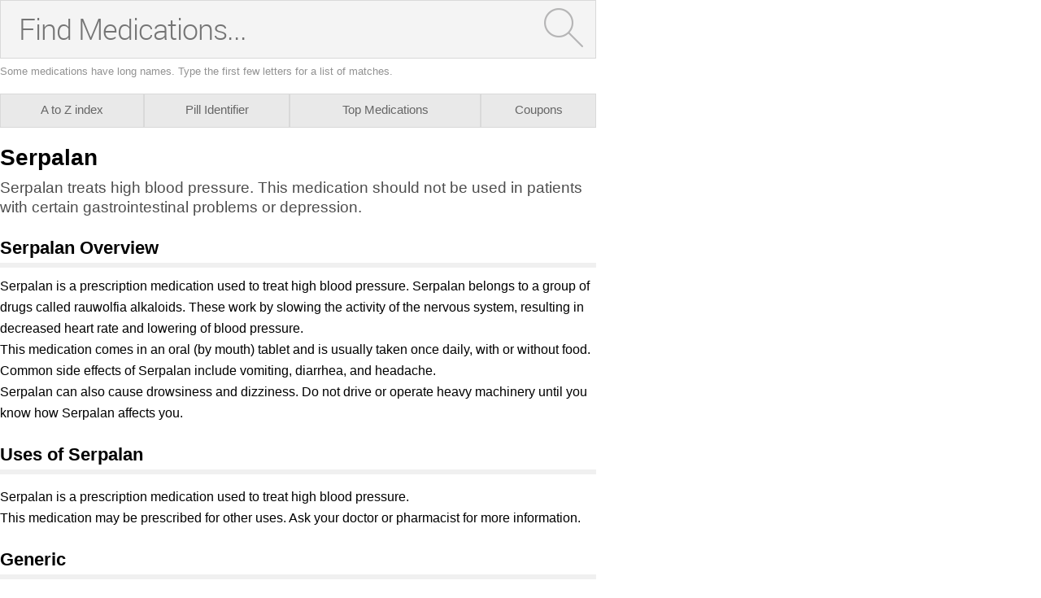

--- FILE ---
content_type: text/html; charset=utf-8
request_url: http://caas.rxwiki.com/serpalan
body_size: 10478
content:
<!DOCTYPE html>
<html  itemscope itemtype="http://schema.org/MedicalWebPage">
<head prefix="og: http://ogp.me/ns# fb: http://ogp.me/ns/fb">
<meta charset="UTF-8">
<meta content="on" http-equiv="x-dns-prefetch-control">
<meta content="text/html; charset=utf-8" http-equiv="Content-Type">
<meta content="noindex,follow" name="robots">
<meta content="en_US" property="og:locale">
<link rel="canonical" href="http://www.rxwiki.com/serpalan">
<meta content="RxWiki, inc." name="dcterms.rightsHolder">
<meta content="RxWiki, inc." itemprop="copyrightHolder">
<meta content="Serpalan" itemprop="headline">
<meta content="728205300596691" property="fb:app_id">
<meta content="rxwiki" property="article:publisher">
<meta content="Serpalan | RxWiki" name="application-name" property="og:title">
<meta content="rxwiki" name="dcterms.publisher" property="og:site_name">
<meta content="rxwiki" itemprop="sourceOrganization">
<meta content="http://www.rxwiki.com/serpalan/" property="og:url">
<meta content="Serpalan - Get up-to-date information on Serpalan side effects, uses, dosage, overdose, pregnancy, alcohol and more. Learn more about Serpalan" property="og:description">
<meta content="http://caas.rxwiki.com/sites/files/styles/teaser/public/default_images/Rx_Encyclopedia_Brand_1_2.png" property="og:image">
<meta content="http://caas.rxwiki.com/sites/files/styles/teaser/public/default_images/Rx_Encyclopedia_Brand_1_2.png" itemprop="thumbnailUrl" >
<meta content="2014-12-04T15:31:27Z" property="og:article:published_time">
<meta content="2015-04-16T15:48:55Z" property="og:article:modified_time">
<meta content="Serpalan | RxWiki" property="twitter:title">
<meta content="Serpalan - Get up-to-date information on Serpalan side effects, uses, dosage, overdose, pregnancy, alcohol and more. Learn more about Serpalan" property="twitter:description">
<meta content="/images/rxwiki-logo.png" property="twitter:image">
<meta content="@RxWiki" property="twitter:site">
<meta content="325093604" property="twitter:site:id">
<meta content="rxwiki" property="twitter:via">
<meta content="http://www.rxwiki.com/serpalan/" property="twitter:url">
<meta content="@RxWiki" property="twitter:creator">
<meta content="325093604" property="twitter:creator:id">
<meta content="summary" property="twitter:card">
<meta content="Serpalan - Get up-to-date information on Serpalan side effects, uses, dosage, overdose, pregnancy, alcohol and more. Learn more about Serpalan" name="description">
<meta content="Serpalan - Get up-to-date information on Serpalan side effects, uses, dosage, overdose, pregnancy, alcohol and more. Learn more about Serpalan" itemprop="description">
<meta content="2014-12-04T15:31:27Z" name="icas.datetime">
<meta content="2014-12-04T15:31:27Z" itemprop="datePublished">
<meta content="2015-04-16T15:48:55Z" name="dcterms.modified">
<meta content="2015-04-16T15:48:55Z" itemprop="dateModified">
<meta content="Thu, 16 Apr 2015 15:48:55 GMT" http-equiv="last-modified">
<meta content="2014-12-04T15:31:27Z" itemprop="dateCreated">
<link id="pin_src" rel="image_src" href="/images/rxwiki-logo.png">
<link rel="shortlink" href="/node/3b504b0c-8eff-4dda-93a1-89f3b633f681" >
<link href="https://plus.google.com/109580084271072649330" rel="publisher" >
<link rel="shortcut icon" href="/" type="image/vnd.microsoft.icon" >
<link rel="shortcut icon" type="image/x-icon" href="/">

<title>Serpalan  - Side Effects, Uses, Dosage, Overdose, Pregnancy, Alcohol | caas.rxwiki.com</title>
<meta id="viewport" name="viewport" content="width=device-width">
<link type="text/css" rel="stylesheet" href="http://caas.rxwiki.com/sites/files/css/css_TPHR-WFBHXMZ9zkUrWotl1sXB4h4w8koGZzSncwwSn0.css" media="all" />
<link type="text/css" rel="stylesheet" href="http://caas.rxwiki.com/sites/files/css/css_KaIUZcE-8OXSsRWlBfYM8LrMuqTb8cEZMDkUJQHxBFc.css" media="all" />
<script src="/sites/all/themes/caas/js/modernizr.min.js"></script>
<script>Modernizr.addTest('friggapp',/friggapp/.test(navigator.userAgent));</script>
<script>!function(){var n=Math.max(document.documentElement.clientWidth,window.innerWidth||0);728>n&&Modernizr.touch&&(window.mobileWeb=!0)}();</script>
<script>var HttpClientA=function(){this.get=function(t,e){anHttpRequest=new XMLHttpRequest,anHttpRequest.onreadystatechange=function(){4==anHttpRequest.readyState&&200==anHttpRequest.status&&e(anHttpRequest.responseText)},anHttpRequest.open("GET",t,!0),anHttpRequest.send(null)}};if(/MSIE (\d+\.\d+);/.test(navigator.userAgent)){var ieversion=new Number(RegExp.$1);7>=ieversion&&(aClient=new HttpClientA,aClient.get("/frag/browser/update",function(t){t=String(t),document.open(),document.write(t),document.close()}))}</script>
<script>function pcmiAutoplayLink(o){var t=Math.floor(1073741824*Math.random()),e=String(o);return window.location.href=e+(e.indexOf("?")>0?"&":"?")+"autoplay="+t,jQuery.cookie("pcmiVideoAutoplay",t,{expires:1,path:"/"}),!1}function getVideoAutoplay(){var o=window.location.href.replace(/^[^?]*(\?|)(.*|)$/,"$2"),t=null;if(o.length>0){var e=o.match(/autoplay=[^&]*/);null!==e&&(o=e[0]),o.length>0&&(o=o.substr(9)),o.length>0&&(t=o)}if(null===t)return!1;var i=jQuery.cookie("pcmiVideoAutoplay");return i==t?(jQuery.cookie("pcmiVideoAutoplay",null,{path:"/"}),!0):!1}</script>
<script type="text/javascript" src="http://caas.rxwiki.com/sites/files/js/js_i4ChgCsz9UZ3tnl1_BsIu3JNg3Td_fDso8iwh_dbadA.js"></script>
<script type="text/javascript" src="http://caas.rxwiki.com/sites/files/js/js_m_7JWyQ-xqEhpa0n3TebgEwmLMm9O1GPi5LHsA2ntoA.js"></script>
<script type="text/javascript" src="http://caas.rxwiki.com/sites/files/js/js_0OO5AfbOnFizsveqYNRabOPrXoDjIogd-9PF9pjx_fI.js"></script>
<script type="text/javascript" src="http://caas.rxwiki.com/sites/files/js/js__G9NCHx_M10FIjcJs_aG5Tvqu8pr1jBRNw-QrRHaBDo.js"></script>
<script type="text/javascript" src="http://caas.rxwiki.com/sites/files/js/js_o5rWGhaW4GEttyoWbGtQvbvt6amvD5NwNpDJgS4_0FE.js"></script>
<script type="text/javascript">
<!--//--><![CDATA[//><!--
jQuery.extend(Drupal.settings, {"basePath":"\/","pathPrefix":"","ajaxPageState":{"theme":"caas","theme_token":"4uPAxd__ZZaxGEam3JYeiaBh3h66tOJXIGZp_UTJGwg","css":{"sites\/all\/themes\/caas\/css\/drug_survey.css":1,"sites\/all\/themes\/caas\/css\/pills-slideshow.css":1,"sites\/all\/themes\/caas\/css\/widget\/medication-finder\/style.css":1,"sites\/all\/themes\/caas\/css\/reset-global.css":1,"sites\/all\/themes\/caas\/css\/frigg-lib.css":1,"sites\/all\/themes\/caas\/css\/structure.css":1,"sites\/all\/themes\/caas\/css\/sprite.css":1,"sites\/all\/themes\/caas\/js\/css\/jqueryui-pcmi-custom.css":1},"js":{"sites\/all\/modules\/contrib\/jquery_update\/replace\/jquery\/1.8\/jquery.min.js":1,"misc\/jquery.once.js":1,"misc\/drupal.js":1,"sites\/all\/themes\/caas\/js\/cache\/jquery.form-n-validate.js":1,"sites\/all\/libraries\/jquery.cycle\/jquery.cycle.all.min.js":1,"sites\/all\/themes\/tseven\/js\/angular.min.js":1,"sites\/all\/themes\/tseven\/js\/widget_search_autocomplete.ng.js":1,"sites\/all\/modules\/contrib\/jquery_update\/replace\/ui\/external\/jquery.cookie.js":1,"misc\/form.js":1,"sites\/all\/modules\/contrib\/patched\/lazyload\/lzldnew.min.js":1,"sites\/all\/modules\/custom\/umls\/includes\/umls_krumo.js":1,"sites\/all\/themes\/caas\/js\/d3.v3.min.js":1,"sites\/all\/themes\/caas\/js\/Donut3D.js":1,"sites\/all\/themes\/caas\/js\/drug_survey.js":1,"sites\/all\/themes\/caas\/js\/rangeslider.min.js":1,"sites\/all\/modules\/custom\/ad_man\/js\/jquery.urlparams.js":1,"sites\/all\/themes\/tseven\/js\/smoothscrollanchor.js":1,"misc\/textarea.js":1,"misc\/collapse.js":1,"sites\/all\/themes\/caas\/js\/browser-update-popup.js":1,"sites\/all\/themes\/caas\/js\/iframeResizer.contentWindow.min.js":1,"sites\/all\/themes\/caas\/js\/mobiletest.js":1,"sites\/all\/themes\/caas\/js\/friggLib.js":1,"sites\/all\/themes\/caas\/js\/jquery-ui-1.10.4.custom.min.js":1,"sites\/all\/themes\/caas\/js\/video-autoplay.js":1,"sites\/all\/themes\/caas\/js\/mobile.js":1,"sites\/all\/themes\/caas\/js\/caas-functions.js":1}},"urlIsAjaxTrusted":{"\/serpalan":true}});
//--><!]]>
</script>
</script>
</head>
<body class="html not-front not-logged-in no-sidebars page-node page-node- page-node-11568 node-type-rx-brand rxw"  id="caas-body">

 <section>

<script type='text/javascript'>
  /*if (!Modernizr.friggapp) {
    googletag.cmd.push(function() {
      googletag.defineSlot('/14312752/FlashPreRoll', [300, 250], 'div-gpt-ad-1429719220923-0').addService(googletag.companionAds()).addService(googletag.pubads());
      googletag.pubads().enableVideoAds();
      googletag.companionAds().setRefreshUnfilledSlots(true);

      if(!window.mobileWeb) {
                googletag.pubads().collapseEmptyDivs();
      } else {
          
      }
      googletag.pubads().enableSingleRequest();
      googletag.pubads();
      googletag.enableServices();
    });
  }*/
	
	document.pcmi = new Object();
</script>
<!--<div id="mobilebanner" class="mobilead-wrapper">
  <script>
    if (window.mobileWeb && !Modernizr.friggapp && !(jQuery('body').is('.front'))) { googletag.cmd.push(function() { googletag.display('mobilebanner'); }); }
  </script>
</div>-->
<div class="pagewrapper" id="caas-wide-pagewrapper">
<div id="fb-root"></div>
 <script>
dataLayer = [];
</script>

<div id="wrapper">


                <div id="content-wrap" class="container clearfix">
                  <span> </span> 
 
 
<div>
  <div id="pcmi-content-wrapper" class="rxNorm-listing">
    <div id="full-wrapper" class="clearfix">
      <div id="body-wrapper" class="clearfix">
        <div id="pcmi-content-main">
          <div id="pcmi-wide-container">
          
<script>
function findSidebarW() {
	window.showSidebarW = 1035;
		if(document.getElementById("caas-body") != null) {
			 document.getElementById("caas-body").style.maxWidth = showSidebarW+"px";
			 if(window.innerWidth > showSidebarW) {
			 document.getElementById("caas-wide-pagewrapper").style.maxWidth = showSidebarW+"px";
		 }
	}
}
console.log('caas.rxwiki.com');
</script>



<script>
window.pillIdentTarget = '0';
</script>


  <div id="block-medications-page-search">

  <form accept-charset="UTF-8" method="get" action="/search" autocomplete="off" id="DRx-new-medications-search"  class = "medications-search"
target="_self">

  <div id="search-wrapper-medications-page-search" ng-controller="SuggestionsController as rxAutocomplete" ng-init="setQT('rx')">
      <div class="searchInputWrapper">
        <!--<input type="text" placeholder="Find Medications..." maxlength="128" size="49" name="search" id="edit-medications-search"  autocomplete="off" /> -->
        <input type="text" placeholder="Find Medications..." maxlength="128" size="49" name="search" id="edit-medications-search" spellcheck="false" autocomplete="off" ng-model="searchTerm" ng-change="lookup()" />
        <ul class="ang-autocomplete ang-front ang-menu ang-widget ang-widget-content ang-corner-all ng-hide" ng-show="suggestions.length > 0" id="ui-id-2" tabindex="0">
          <li class="ang-menu-item" role="presentation" ng-mouseover="hoverIn(idx)" ng-repeat="(idx, suggestion) in suggestions" on-finish-render="highlightFirst()" ng-click="appendSubmit(idx)" ng-attr-id="{{ 'suggestion-' + idx  }}" ng-cloak>{{ suggestion.id }}</li>
        </ul>
        <script>
        if (window.mobileWeb) {
          jQuery('#edit-medications-search').attr('placeholder','Find Meds...');
        }
        </script>
<input type="hidden" name="type" value="meds"/><button type="submit" id="edit-submit-medications-search" class="button-bg"><img id="magnify" src="/sites/all/themes/tseven/images/widget/medication-finder/magnify.png" alt="Search" /></button>      </div><!-- //searchInputWrapper -->
<script type ="text/javascript">jQuery("#DRx-new-medications-search").submit(function(){if(jQuery.trim(jQuery("#edit-medications-search").val()) === ""){return false;}});</script><script>window.friggSearchAutocomplete = "meds";</script>    </div><!-- //search-wrapper -->
  </form><!--//DRx-new-VAR -->
</div><!-- //blocki-VAR -->
<script>
invokeNgSearch('searchWidget','search-wrapper-medications-page-search',false);
</script>

<div id="mwidget-body" class='full-width rxnorm-node'>
       
      
<div class="rxNorm_nav default">
  <ul>
    <li class='atozmeds first'><a href='/atozmeds/*/internal' ><span class="medtab-shortname">A to Z</span><span class="medtab-longname">A to Z index</span></a></li><li class='pill_identifier'><a href='/pill_identifier/internal' ><span class="medtab-shortname">Pill ID</span><span class="medtab-longname">Pill Identifier</span></a></li><li class='top_medications'><a href='/top_medications/internal' ><span class="medtab-shortname">Top Meds</span><span class="medtab-longname">Top Medications</span></a></li><li class='offers'><a href='/offers/offers/internal' ><span class="medtab-shortname">Coupons</span><span class="medtab-longname">Coupons</span></a></li>      
  </ul>
</div>
<div class='mw-content no-listing' >
<div id="pcmi-content-header">
<div id="pcmi-content-title" class="no-border pcmi-full-page-no-media">
	<h1>Serpalan</h1>
	</div>
</div>
<div id="pcmi-content-video">
<div id="pcmi-content-subtitle" class="no-border pcmi-full-page-no-media">
	          <h2 class="longtitle">Serpalan treats high blood pressure. This medication should not be used in patients with certain gastrointestinal problems or depression.</h2>
	</div>
<script type="text/javascript">
if (typeof sfpLibrary != "undefined") {
  sfpLibrary.setDimensions(); 
}
</script>
</div>
<div id="pcmi-content-center">
<meta itemprop="name" content="Serpalan" /><section class="rxnorm-content-item"><div id="first-rxlisting-title-wrap"><div id="first-rxlisting-title"><h2 class="rxlisting-title toc-item" id="overview">Serpalan Overview</h2><div id="pcmi-top-updated-info"><div class="pcmi-top-reviewed-date"><span class="bold lable">Reviewed:&nbsp;</span>December 4, 2014</div><div class="pcmi-top-updated-date"><span class="bold lable">Updated:&nbsp;</span><time datetime="2014-12-04T15:31:27Z">April 16, 2015</time></div></div> <!-- #pcmi-top-updated-info --></div> <!-- #first-rxlisting-title --></div> <!-- #first-rxlisting-title-wrap --><div><p>Serpalan is a prescription medication used to treat high blood pressure. Serpalan belongs to a group of drugs called rauwolfia alkaloids. These work by slowing the activity of the nervous system, resulting in decreased heart rate and lowering of blood pressure.&nbsp;</p><p>This medication comes in an oral (by mouth) tablet and is usually taken once daily, with or without food.&nbsp;</p><p>Common side effects of Serpalan include vomiting, diarrhea, and headache.</p><p>Serpalan&nbsp;can also cause drowsiness and dizziness. Do not drive or operate heavy machinery until you know how&nbsp;Serpalan&nbsp;affects you.</p></div><div class="clearfix"></div></section><!--<div id="ds-graph-wrap-outer">-->
<!--<h2 id="user-reviews" class="toc-item">Patient Ratings for --><!--</h2>-->
<!---->
<!--<div id="ds-graph-wrap-inner">-->
<!--  -->
<!--</div><!--ds-graph-wrap-inner-->
<!--</div><!--ds-graph-wrap-outer-->
<script>
jQuery(function() {
refreshDrugSurveyInner('3b504b0c-8eff-4dda-93a1-89f3b633f681');
})

</script>

<div class="dsurvey-card center">
  <h2>How was your experience with ?</h2>
  <div id="dsurvey-form-wrap">
    <!-- method="post"  action="?user-reviews" onkeypress="return event.keyCode != 13;"-->

  <form id="dsurvey" name="dsurvey" action="#" method="post" onsubmit="submitDSurvey('3b504b0c-8eff-4dda-93a1-89f3b633f681');return false;">
    <div class="row" data-form-item='1'>
      <div class="inline-row">
        <h4>First, a little about yourself</h4>
        <div class="ds-cell">
          <!--<h4>Your gender</h4>-->
          <div class="form-inline">
            <div class="male-female">
              <label class="btn"><input type="radio" value="male" name="gender">
            <span class="gender-btn"> Male</span>
            </label><label class="btn"><input type="radio" value="female" name="gender">
            <span class="gender-btn"> Female</span>
            </label>            </div>
          </div>
          <!--form-inline-->
        </div>
        <div class="ds-cell">
          <!-- <h4>Your age</h4>-->
          <div class="full-width">
            <label> Age: </label>
            <input class="form-control placeholder" type="number" value="" autocomplete="off" placeholder="age" size="3" name="age" id="age">
          </div>
        </div>
      </div>
      <h4 id="identifier-title">Tell us about yourself in a few words?</h4>
      <textarea class="form-control placeholder" name="identifier" id="identifier" placeholder="e.g. Allergies, Stress Level, Other Health Conditions" maxlength="300" rows="6" ></textarea>
      <div class="charCounter identifier" style="visibility:hidden;"><span class="current-number-char"></span>/<span class= "maxLenNum"></span></div>

      <div class="form-navigation">
        <div class="center">
          <button class="nav-btn nav-btn-next" data-form-item='1' type="button" >Next</button>
        </div>
      </div>
    </div>
    <!--row-->

    <div class="row" data-form-item='2'>
      <h4>What tips would you provide a friend before taking ?</h4>
      <div class="full-width">
        <textarea class="form-control placeholder" placeholder="Your experience" maxlength="350" rows="3" name="experience" id="experience"></textarea>
	<div class="charCounter experience" style="visibility:hidden;"><span class="current-number-char"></span>/<span class= "maxLenNum"></span></div>
      </div>
      <h4>What are you taking  for?</h4>

      <div class = "frigg-select"><div class = "frigg-select-val"><span>Choose one</span> <div class = "select-arrow"></div></div><ul class = "frigg-select-dd"><li data-frigg-select-val = "Other">Other</li><li data-frigg-select-val = "1021897">Dyskinesias</li><li data-frigg-select-val = "1023354">Hypertension</li><li data-frigg-select-val = "1022169">Schizophrenia</li></ul><input type = "hidden" value = "" name = "conditions" id = "conditions" data-frigg-select-input="true"></div>
     <!-- -->
      <h4>How long have you been taking it?</h4>
      <div class = "frigg-select form-control">
        <div class = "frigg-select-val"><span>Choose one</span>
          <div class = "select-arrow"></div>
        </div>
        <ul class = "frigg-select-dd">
          <li data-frigg-select-val = "Less than a week">Less than a week</li>
          <li data-frigg-select-val = "A couple weeks">A couple weeks</li>
          <li data-frigg-select-val = "A month or so">A month or so</li>
          <li data-frigg-select-val = "A few months">A few months</li>
          <li data-frigg-select-val = "A year or so">A year or so</li>
          <li data-frigg-select-val = "Two years or more">Two years or more</li>
        </ul>
        <input type = "hidden" value = "" name = "duration" id = "duration" data-frigg-select-input='true'>
      </div>
      <div class="form-navigation">
        <div class="center">
          <button class="nav-btn nav-btn-prev" data-form-item='2' type="button">Back</button>
          <button class="nav-btn nav-btn-next next-graph" data-form-item='2' type="button" >Next</button>
        </div>
      </div>
    </div>
    <!--row-->

    <div class="row center" data-form-item='3'>
      <div class="chart-slider-wrap">
        <h4>How well did  work for you?</h4>
        <div class="slider init fix-width">
          <input type="range" data-rangeslider="efficiency" value="50" step="1" max="100" min="0" name="efficiency" id="efficiency">
          <output class="js-output"></output>
        </div>
      </div>
      <!--chart-slider-wrap-->

      <div class="chart-slider-wrap">
        <h4>Did you experience many side effects while taking this drug?</h4>
        <div class="slider init fix-width">
          <input type="range" data-rangeslider="hassle" value="50" step="1" max="100" min="0" name="hassle" id="hassle">
          <output class="js-output"></output>
        </div>
      </div>
      <!--chart-slider-wrap-->

      <div class="chart-slider-wrap last">
        <h4>How likely would you be to recommend  to a friend?</h4>
        <div class="slider init fix-width">

           <input type="range" data-rangeslider="satisfaction" value="50" step="1" max="100" min="0" name="satisfaction" id="satisfaction">
           <output class="js-output"></output>
        </div>
      </div>
      <!--chart-slider-wrap-->

      <div class="form-navigation">
        <div class="center">
           <button class="nav-btn nav-btn-prev" data-form-item='3' type="button">Back</button>
           <button type="submit" class="nav-btn">Submit</button>
           <input type="hidden" id="drugUUID" name="drugUUID" value="3b504b0c-8eff-4dda-93a1-89f3b633f681">
        </div>
      </div>
    </div>
    <!--row-->

  </form>
 
  </div>
</div><!--dsurvey-card--> 
<section class="rxnorm-content-item"><div class="rxlisting-title-wrap"><h2 class="rxlisting-title toc-item" id="uses">Uses of Serpalan</h2><div class="top-back"><a href="#" class="bluefont">Back to Top</a></div></div><div><p>Serpalan is a prescription medication used to treat high blood pressure.&nbsp;</p><p>This medication may be prescribed for other uses. Ask your doctor or pharmacist for more information.</p></div><div class="clearfix"></div></section><section class="rxnorm-content-item"><div class="rxlisting-title-wrap"><h2 class="rxlisting-title toc-item" id="generic">Generic</h2><div class="top-back"><a href="#" class="bluefont">Back to Top</a></div></div><div><div class="field_rx_generics_ref"><h3><a href="/reserpine "><span itemprop="nonProprietaryName">Reserpine</span></a></h3><p>For more information on this medication choose from the list of selections below.</p><div class="results-wrap"><ul><li><a href="/reserpine#overview">Overview</a></li><li><a href="/reserpine#uses">Uses</a></li><li><a href="/reserpine#brand-names">Brand Names</a></li><li><a href="/reserpine#drug-class">Drug Class</a></li><li><a href="/reserpine#side-effects">Side Effects</a></li></ul></div></div></div><div class="clearfix"></div></section><section class="rxnorm-content-item"><div class="rxlisting-title-wrap"><h2 class="rxlisting-title toc-item" id="drug-class">Serpalan Drug Class</h2><div class="top-back"><a href="#" class="bluefont">Back to Top</a></div></div><div><div class="field_rxnorm_atc_ref"><p>Serpalan is part of the drug class:</p><ul><li><h3><a href="/rxnorm-atc/rauwolfia-alkaloids">Rauwolfia alkaloids</a></h3></li> </ul></div></div><div class="clearfix"></div></section><section class="rxnorm-content-item"><div class="rxlisting-title-wrap"><h2 class="rxlisting-title toc-item" id="side-effects">Side Effects of Serpalan</h2><div class="top-back"><a href="#" class="bluefont">Back to Top</a></div></div><div><p>Serious side effects have been reported with Serpalan. See the "Serpalan Precautions" section.</p><p>Common side effects include the following:</p><ul><li>diarrhea</li><li>nausea</li><li>vomiting</li><li>dizziness</li><li>drowsiness</li><li>headache</li><li>loss of appetite</li><li>dry mouth</li></ul><p>This is not a complete list of Serpalan side effects. Ask your doctor or pharmacist for more information.</p><p>Tell your doctor if you have any side effect that bothers you or that does not go away.</p><p>Call your doctor for medical advice about side effects. You may report side effects to the FDA at 1-800-FDA-1088.</p></div><div class="clearfix"></div></section><footer>
<div class="generic-contributors"><div class="attr-set-gc"><div class="attr-label-gc attr-inline-gc">Contributors</div><div class="attr-content-gc"><a href="/people/anyssa-garza-pharmd">
<div class="exp-content" itemscope itemtype="http://schema.org/Person">
  <div class="even photo">
    <meta itemprop="image" content="http://caas.rxwiki.com/sites/files/styles/person_article_box_big/public/person/anyssapicture.jpg" />
    <img typeof="foaf:Image" src="http://caas.rxwiki.com/sites/files/styles/person_article_box_big/public/person/anyssapicture.jpg" width="100" height="100" alt="" />  </div>
  <div class="bio-wrapper">
    <div class="even title" itemprop="name">
      Anyssa Garza, Pharm.D.    </div>
    <div class="even article-bio" itemprop="description">
       Anyssa Garza received her Doctor of Pharmacy degree from the University of Texas at Austin.  She was later recognized for her contributions to research in the area of alcohol dependence. She went o...    </div>
  </div>
</div>
</a>
<a href="/people/stephen-lozano-pharmd-bcacp">
<div class="exp-content" itemscope itemtype="http://schema.org/Person">
  <div class="even photo">
    <meta itemprop="image" content="http://caas.rxwiki.com/sites/files/styles/person_article_box_big/public/person/stevenlozano.jpg" />
    <img typeof="foaf:Image" src="http://caas.rxwiki.com/sites/files/styles/person_article_box_big/public/person/stevenlozano.jpg" width="100" height="100" alt="" />  </div>
  <div class="bio-wrapper">
    <div class="even title" itemprop="name">
      Stephen Lozano, Pharm.D., BCACP     </div>
    <div class="even article-bio" itemprop="description">
       Stephen graduated from The University of Texas at Austin College of Pharmacy with his Doctor of Pharmacy degree in 2011.     </div>
  </div>
</div>
</a>
</div></div></div><div id="node-attr">
		<div id="node-attr-body">
                                            <div class="attr-set">
				<div class="attr-label attr-inline">Reviewed:&nbsp;</div>
				<div class="attr-content">
                    December 4, 2014                    </div>
			</div>
                                                    <div class="attr-set">
				<div class="attr-label attr-inline">Updated:&nbsp;</div>
				<div class="attr-content">
					<time datetime="2014-12-04T15:31:27Z">April 16, 2015</time>
				</div>
			</div>
                            <div class="attr-set"><div class="attr-label attr-inline">References</div><div class="attr-content block-links"><a target="_blank" href="http://dailymed.nlm.nih.gov/dailymed/drugInfo.cfm?setid=3a4d74d7-2e63-4789-b50e-af17ced92462">"Reserpine," DailyMed: Current Medication Information; National Library of Medicine.</a> <a target="_blank" href="http://www.nlm.nih.gov/medlineplus/druginfo/meds/a601107.html">"Reserpine," Medline Plus: Current Medication Information; U.S. National Library of Medicine.</a> </div></div><div class="attr-set"><div class="attr-label attr-inline">Source</div><div class="attr-content block-links"><a href="http://www.rxwiki.com" target="_blank">RxWiki</a></div></div>      <!--
      <div class="attr-set">
				<div class="attr-label attr-inline">Managing Editor</div>
				<div class="attr-content block-links">
					<a href="/people/" rel="author"></a>
				</div>
			</div>
      -->
		</div>
    </div>

</footer>
</div>
</div>
<div class="back-to-top"> <a href="#top">&uarr; Back to Top</a> </div> 
</div><!--mwidget-body-->
<script>
listenMessage = function(e) {
	
		var allData = e.data;
		
		if(typeof allData == "string" && allData.indexOf("iFrameSizer") == 1) {
		var iframeData = allData.split(":");	
		} else {
			return false;
		}
		
		var iframeParamStr = iframeData[0];
		var iframeParam = iframeParamStr.split("_");
		window.remoteType = iframeParam[1];
		
		if(jQuery('#mwidget-sidebar').length == 0) {
			window.sidebarType = "";
			if(typeof iframeParam[3] !== "undefined") {
			window.sidebarType = "sb_"+iframeParam[3];
			
				jQuery.ajax({
				url: '/rune/mw/sidebar/'+window.remoteType+'/'+window.sidebarType,
				type: "POST",
				success: function(data) {
					window.sidebarFirstHtml= data;
					
					if(jQuery.trim(data)){
						
						findSidebarW();
						var asideHtml ='<aside id="mwidget-sidebar">'+window.sidebarFirstHtml+'</aside>';
						jQuery( "#mwidget-body" ).after(asideHtml);
						jQuery( "#mwidget-sidebar" ).show();
						
						 if(iframeParam[1] == 'internal') {
								jQuery('.rxNorm_nav a[href^="/"]').each(function() {
									var initHref = jQuery(this).attr('href');
									
									var configHref = initHref+'/'+window.sidebarType;
									jQuery(this).attr('href', configHref);
							
								}) 
          	}
						
						
						
					}
				},
				error: function (error) {
					console.log('error; ' + eval(error));
				 }
				});
			
			}
		}
}

if (window.addEventListener) {
    window.addEventListener("message", listenMessage, false);
} else {
    window.attachEvent("onmessage", listenMessage);
}
</script>

<script>
function loadjscssfile(filename, filetype){
    if (filetype=="js"){ //if filename is a external JavaScript file
        var fileref=document.createElement('script')
        fileref.setAttribute("type","text/javascript")
        fileref.setAttribute("src", filename)
    }
    else if (filetype=="css"){ //if filename is an external CSS file
        var fileref=document.createElement("link")
        fileref.setAttribute("rel", "stylesheet")
        fileref.setAttribute("type", "text/css")
        fileref.setAttribute("href", filename)
    }
    if (typeof fileref!="undefined")
        document.getElementsByTagName("head")[0].appendChild(fileref)
}
</script>


          </div>
        </div>
      </div>
      <!--body-wrapper --> 
    </div>
    <!--full-wrapper--> 
  </div>
</div>





<div class="bragiPageType ident"></div><form action="/serpalan" method="post" id="forward-form" accept-charset="UTF-8"><div><input type="hidden" name="form_build_id" value="form-8-3hJZnVFA2ZAMGinlmoeEjMWZJnZNBihALqAGYPtAY" />
<input type="hidden" name="form_id" value="forward_form" />
<fieldset class="collapsible collapsed form-wrapper" id="edit-message"><legend><span class="fieldset-legend">Email this page</span></legend><div class="fieldset-wrapper"><div id="edit-instructions" class="form-item form-type-item">
 <p>Thank you for your interest in spreading the word on caas.rxwiki.com.</p><p>NOTE: We only request your email address so that the person you are recommending the page to knows that you wanted them to see it, and that it is not junk mail. We do not capture any email address.</p>
</div>
<div class="form-item form-type-textfield form-item-email">
  <label for="edit-email">Your Email <span class="form-required" title="This field is required.">*</span></label>
 <input type="text" id="edit-email" name="email" value="" size="58" maxlength="256" class="form-text required" />
</div>
<div class="form-item form-type-textfield form-item-name">
  <label for="edit-name">Your Name <span class="form-required" title="This field is required.">*</span></label>
 <input type="text" id="edit-name" name="name" value="" size="58" maxlength="256" class="form-text required" />
</div>
<div class="form-item form-type-textarea form-item-recipients">
  <label for="edit-recipients">Send To <span class="form-required" title="This field is required.">*</span></label>
 <div class="form-textarea-wrapper resizable"><textarea id="edit-recipients" name="recipients" cols="50" rows="5" class="form-textarea required"></textarea></div>
<div class="description">Enter multiple addresses on separate lines or separate them with commas.</div>
</div>
<div class="form-item form-type-textarea form-item-message">
  <label for="edit-message--2">Your Personal Message </label>
 <div class="form-textarea-wrapper resizable"><textarea id="edit-message--2" name="message" cols="50" rows="10" class="form-textarea"></textarea></div>
</div>
<input type="hidden" name="path" value="node/11568" />
<input type="hidden" name="path_cid" value="" />
<input type="hidden" name="forward_footer" value="" />
<div class="form-actions form-wrapper" id="edit-actions"><input type="submit" id="edit-submit" name="op" value="Send Message" class="form-submit" /></div></div></fieldset>
</div></form>                </div>

                <!-- content-wrap -->
        

</div>
<!-- #wrapper -->


<div id="system-messages" class="clear">
            <div class="tabs">  </div>
        <div></div>
    <div class="element-invisible"><a id="main-content"></a></div>
        
</div>
<!-- system-messages -->
 </div>
</section>

<!-- Begin comScore Tag -->
<script>
  if (Modernizr.friggapp) {} else {
  var com = document.createElement("script");
  com.type = "text/javascript";
  com.async = true;
  if (window.location.protocol !== 'https:') {
    com.src = "http://b.scorecardresearch.com/beacon.js";
  } else {
    com.src = "https://sb.scorecardresearch.com/beacon.js";
  }
  var s = document.getElementsByTagName("script")[0];
  s.parentNode.insertBefore(com, s);
  var _comscore = _comscore || [];
  _comscore.push({ c1: "2", c2: "9216157" });
}
</script>
<noscript>
<img src="http://b.scorecardresearch.com/p?c1=2&amp;c2=9216157&amp;cv=2.0&amp;cj=1" alt=".">
</noscript>
<!-- End comScore Tag -->

<!-- Start Google Analytics Code -->
<script type="text/javascript">
  var _gaq = _gaq || [];
_gaq.push(['_setAccount', 'UA-48075003-2']);_gaq.push(['_setDomainName', 'rxwiki.com']);_gaq.push(['_trackPageview']);  (function() {
    var ga = document.createElement('script'); ga.type = 'text/javascript'; ga.async = true;
    ga.src = ('https:' == document.location.protocol ? 'https://ssl' : 'http://www') + '.google-analytics.com/ga.js';
    var s = document.getElementsByTagName('script')[0]; s.parentNode.insertBefore(ga, s);
  })();

</script>
<!-- End Google Analytics Code -->

<!-- Start Userway ADA -->
<script type="text/javascript">
var _userway_config = {
  /* uncomment the following line to override default position*/
  position: '2',
  /* uncomment the following line to override default size (values: small, large)*/
  size: 'small',
  /* uncomment the following line to override default language (e.g., fr, de, es, he, nl, etc.)*/
  language: 'en-US',
  /* uncomment the following line to override color set via widget (e.g., #053f67)*/
  color: '#053f67',
  /* uncomment the following line to override type set via widget(1=person, 2=chair, 3=eye)*/
  type: '1',
  /* uncomment the following line to override support on mobile devices*/
  mobile: true,
  account: '2g8VFZzkRL'
};
</script>
<script src="https://cdn.userway.org/widget.js"></script>
<!-- End Userway ADA -->



<script type="application/ld+json">
{ "@context" : "http://schema.org",
  "@type" : "Organization",
  "name" : "RxWiki",
  "url" : "http://www.rxwiki.com",
  "logo" : "/images/rxwiki-logo.png",
  "sameAs" : [ "http://www.facebook.com/RxWiki",
      "http://www.twitter.com/rxwiki",
      "http://plus.google.com/+RxWiki",
      "http://www.pinterest.com/rxwiki/"]
}
</script>
</body>
</html>


--- FILE ---
content_type: text/html; charset=utf-8
request_url: http://caas.rxwiki.com/rune/drug/survey/inner/3b504b0c-8eff-4dda-93a1-89f3b633f681
body_size: 218
content:

<div id="ds-graph-info">

<div id="ds-info-text">
   <p id="no-review">
     This drug has not yet been rated. Be the first to rate this drug.
   </p>
  <p>Your experience can help others!</p>
</div>

<div id="ds-write-review">  
  <span class="btn">
      Rate It
  </span>
</div>

</div>



--- FILE ---
content_type: text/css
request_url: http://caas.rxwiki.com/sites/files/css/css_TPHR-WFBHXMZ9zkUrWotl1sXB4h4w8koGZzSncwwSn0.css
body_size: 4861
content:
.no-inlinesvg #ds-graph-wrap-inner{width:100%;height:332px;background:url(/sites/all/themes/caas/images/survey.jpg);border:none;}.no-inlinesvg #ds-graph-wrap-inner div{display:none;}#ds-graph-wrap-outer{font-size:16px;font-family:"Helvetica Neue",Helvetica,Arial,sans-serif;width:100%;box-sizing:border-box;display:inline-block;border:1px solid #ccc;margin:25px 0 10px;}#ds-graph-wrap-inner{padding:15px;width:100%;float:left;box-sizing:border-box;}.dsurvey-card input[type=number]::-webkit-inner-spin-button,.dsurvey-card input[type=number]::-webkit-outer-spin-button{-webkit-appearance:none;margin:0;}.dsurvey-card input[type=number]{-moz-appearance:textfield;}.rxnorm-node #pcmi-content-center #dsurvey ul.frigg-select-dd li{margin:0;padding:5px 10px;}#survey-summary,.survey-graph-summary,#ds-graph-nav{float:left;width:100%;}#ds-graph-nav{margin:20px 0;font-size:14px;}#survey-summary{height:200px;}#gender-donut-svg-wrap{width:27%;display:inline-block;margin-right:2%;float:left;}#bars-graph-svg-wrap{width:67%;display:inline-block;float:left;}#bars-graph-svg-wrap svg{margin-top:50px;}#ds-graph-nav .title,#ds-graph-nav .frigg-select-val .label{color:#000;}#ds-graph-nav ul.frigg-select-dd li{margin:0!important;}#ds-graph-nav .frigg-select-val,#ds-total{height:30px;line-height:27px;padding-top:0;padding-bottom:0;}#ds-total-reviews,.sort .frigg-select-val span{color:#000;font-weight:400;}.sort,#ds-total{float:left;width:25%;}.sort .title{margin-bottom:5px;}.nav-text{width:auto;float:left;padding:0 3%;font-style:oblique;line-height:27px;height:30px;}text{white-space:nowrap;}#ds-graph-wrap-inner path.slice{stroke-width:2px;}#ds-graph-wrap-inner polyline{opacity:.3;stroke:black;stroke-width:2px;fill:none;}#ds-graph-wrap-inner svg text.percent{font-family:"Helvetica Neue",Helvetica,Arial,sans-serif;fill:white;text-anchor:middle;font-size:12px;}#ds-graph-wrap-inner *{box-sizing:border-box;}.survey-graph-summary{margin-bottom:8px;}.survey-graph-title{width:20%;float:left;}.survey-graph-wrap{width:78%;margin-left:2%;float:left;}.survey-graph-bar{width:100%;height:auto;border:1px solid #ccc;float:left;}.survey-graph-val{height:25px;line-height:25px;float:left;background-color:#999999;color:#fff;text-align:center;}#ds-graph-wrap-inner .btn{background:#f47738;border-radius:3px;float:right;height:30px;width:auto;padding:0 15px;cursor:pointer;}#ds-graph-wrap-inner .btn:hover{background:#ffb100;}#ds-graph-wrap-inner .btn,#ds-graph-wrap-inner .btn a,#ds-graph-wrap-inner .btn a:hover,#ds-graph-wrap-inner .btn a:visited{color:#fff;text-decoration:none;line-height:30px !important;font-size:15px;display:inline-block;}#ds-graph-info{display:table;width:100%;}#ds-info-text{width:80%;display:table-cell;}#ds-info-text p{margin-bottom:10px!important;font-size:14px!important;line-height:22px!important;}#ds-write-review{display:table-cell;vertical-align:top;}#dsurvey *,#dsurvey *:after,#dsurvey *:before{box-sizing:border-box;}.dsurvey-card{font-family:"Helvetica Neue",Helvetica,Arial,sans-serif;width:100% !important;float:left;margin:15px 0 !important;position:relative;border:1px solid #cecece;display:none;box-sizing:border-box;}.dsurvey-card *{box-sizing:border-box;}.center{text-align:center;}#dsurvey{width:100%;float:left;padding:20px;background:#fff;}#dsurvey .row{width:100%;float:left;min-height:345px;}#dsurvey .ds-cell{width:50%;float:left;}.inline-row{display:inline-block;width:100%;}#dsurvey .full-width{width:100%;text-align:center;}.dsurvey-card h2,#ds-graph-wrap-outer h2{border-bottom:1px solid #ccc !important;padding:8px 0 10px;text-align:center;font-size:20px !important;line-height:20px;background:#f0f0f0;}.dsurvey-card h4{color:#000;font-size:18px;font-weight:400;margin:15px 0 5px;padding:10px 0 !important;text-align:center !important;}.dsurvey-card h4:first-child{margin-top:0;}#dsurvey .form-inline .btn-group,.btn > input[type="radio"]{display:inline-block;}textarea.form-control,textarea.form-control:focus{background:#fff;border-radius:0;box-shadow:none !important;border:1px solid #ccc !important;height:auto;margin:0;width:100%;overflow:auto;font-size:14px;color:#000;}h4#identifier-title{margin-top:38px !important;}textarea#identifier{margin-top:15px !important;}input.form-control{margin:0;border-radius:0 !important;background-image:none;border:1px solid #ccc !important;border-radius:4px;box-shadow:none !important;display:block;font-size:14px;height:34px;line-height:1.42857;padding:6px 12px;width:100%;outline:none !important;}input#age{width:80px;display:inline-block;padding:6px 25px;}input.form-control:focus,input.active,textarea.form-control.active{background:#fff !important;color:#000 !important;}.btn{-moz-user-select:none;background-image:none;cursor:pointer;display:inline-block;font-size:14px;font-weight:400;line-height:1.42857;margin-bottom:0;padding:6px 12px;text-align:center;vertical-align:middle;white-space:nowrap;}.btn-group label,#dsurvey .frigg-select-val,input.form-control{background-color:#fef3dd;background-color:#fff;}#dsurvey .selected .frigg-select-val{color:#000 !important;background:#fff !important;}.btn-group label{color:#bcbbb1 !important;}#dsurvey .frigg-select-val{color:#000;}#dsurvey .frigg-select-val,#dsurvey .frigg-select-dd li{font-size:14px;}*.form-control::-webkit-input-placeholder{color:#bcbbb1;}*.form-control:-moz-placeholder{color:#bcbbb1;opacity:1;}*.form-control::-moz-placeholder{color:#bcbbb1;opacity:1;}*.form-control:-ms-input-placeholder{color:#bcbbb1;}.btn-group > .btn:first-child{margin-left:0;}.btn-group .btn + .btn{margin-left:-1px;}.btn-group-vertical > .btn,.btn-group > .btn{float:left;position:relative;}.btn-group .btn > input[type="radio"]{display:none;}.btn-group label{border:1px solid #ccc;}.btn-group.active label{background-color:#ebebeb;}.btn-group label:hover{background-color:#fff;}#dsurvey .form-inline #age{width:4em;vertical-align:middle;}#dsurvey .email{margin:0 0 30px;}.btn-group{display:inline-block;position:relative;vertical-align:middle;}.btn.active{color:#fff !important;font-family:"Helvetica Neue",Helvetica,Arial,sans-serif;background:#c9c9c9;background:-moz-linear-gradient(top,#c9c9c9 0%,#8d8d8d 100%);background:-webkit-gradient(linear,left top,left bottom,color-stop(0%,#c9c9c9),color-stop(100%,#8d8d8d));background:-webkit-linear-gradient(top,#c9c9c9 0%,#8d8d8d 100%);background:-o-linear-gradient(top,#c9c9c9 0%,#8d8d8d 100%);background:-ms-linear-gradient(top,#c9c9c9 0%,#8d8d8d 100%);background:linear-gradient(to bottom,#c9c9c9 0%,#8d8d8d 100%);filter:progid:DXImageTransform.Microsoft.gradient(startColorstr='#c9c9c9',endColorstr='#8d8d8d',GradientType=0);}.nav-btn,button.nav-btn{border:medium none;border-radius:4px;color:#fff;font-size:14px;margin-left:0;outline:medium none;padding:5px 10px;transition:background-color 0.1s ease 0s;display:inline-block;cursor:pointer;font-family:"Helvetica Neue",Helvetica,Arial,sans-serif;background:#8d8d8d;}form#dsurvey .row:not(:first-child){display:none;}.chart-slider-wrap{width:100%;float:left;margin-bottom:38px;}.chart-slider-wrap.last{margin-bottom:39px;}.slider{width:100%;float:left;position:relative;}.slider-horizontal{float:left;width:100%;}.form-navigation{margin:30px 0 0 !important;float:left;width:100%;}input.form-control.error,textarea.form-control.error,#dsurvey .error{border:1px solid red !important;}.rangeslider,.rangeslider__fill{background:#e6e6e6;display:block;height:11px;width:90%;-moz-box-shadow:inset 0px 1px 3px rgba(0,0,0,0.3);-webkit-box-shadow:inset 0px 1px 3px rgba(0,0,0,0.3);box-shadow:inset 0px 1px 3px rgba(0,0,0,0.3);-moz-border-radius:10px;-webkit-border-radius:10px;border-radius:10px;}.rangeslider{position:relative;float:left;}.rangeslider__fill{position:absolute;top:0;background:transparent;overflow:hidden;}.highlight-track-gradient{height:11px;background:#f7f4f7;background:-moz-linear-gradient(left,#f7f4f7 0%,#666666 100%);background:-webkit-gradient(linear,left top,right top,color-stop(0%,#f7f4f7),color-stop(100%,#666666));background:-webkit-linear-gradient(left,#f7f4f7 0%,#666666 100%);background:-o-linear-gradient(left,#f7f4f7 0%,#666666 100%);background:-ms-linear-gradient(left,#f7f4f7 0%,#666666 100%);background:linear-gradient(to right,#f7f4f7 0%,#666666 100%);filter:progid:DXImageTransform.Microsoft.gradient(startColorstr='#f7f4f7',endColorstr='#666666',GradientType=1);}.rangeslider__handle{position:absolute;top:-3px;width:16px;height:16px;margin:0 auto;border:1px solid #009e9c;-moz-box-shadow:0 1px 2px rgba(0,0,0,0.3);-webkit-box-shadow:0 1px 2px rgba(0,0,0,0.3);box-shadow:0 1px 2px rgba(0,0,0,0.3);-moz-border-radius:10px;-webkit-border-radius:10px;border-radius:10px;background:#02d9e7;background:-moz-radial-gradient(center,ellipse cover,#02d9e7 0%,#009e9c 57%,#009e9c 100%);background:-webkit-gradient(radial,center center,0px,center center,100%,color-stop(0%,#02d9e7),color-stop(57%,#009e9c),color-stop(100%,#009e9c));background:-webkit-radial-gradient(center,ellipse cover,#02d9e7 0%,#009e9c 57%,#009e9c 100%);background:-o-radial-gradient(center,ellipse cover,#02d9e7 0%,#009e9c 57%,#009e9c 100%);background:-ms-radial-gradient(center,ellipse cover,#02d9e7 0%,#009e9c 57%,#009e9c 100%);background:radial-gradient(ellipse at center,#02d9e7 0%,#009e9c 57%,#009e9c 100%);filter:progid:DXImageTransform.Microsoft.gradient(startColorstr='#02d9e7',endColorstr='#009e9c',GradientType=1);}.js-output{width:10%;margin-left:2%;float:left;color:#888;font-size:14px;}@media only screen and (max-width :720px){.touch #survey-summary{height:auto;}.touch #gender-donut-svg-wrap{width:60%;float:none;margin:0 auto 15px;}.touch #bars-graph-svg-wrap{width:100%;float:none;margin:0 auto;}.touch #bars-graph-svg-wrap svg{margin-top:0;}.touch #ds-total{float:left;width:100%;}.touch .sort{float:left;width:70%;}.touch .sort.gender,.touch .nav-text.from{margin-bottom:15px;}.touch .nav-text{width:20%;}.touch #ds-graph-wrap-inner *{text-align:center;}.touch #ds-graph-wrap-inner .btn{float:none;}.touch #ds-graph-info{display:block;width:100%;}.touch #ds-info-text{width:100%;padding:10px 0 !important;display:inline-block;}.touch #ds-write-review{display:inline-block;width:100%;text-align:center;}.touch #dsurvey .ds-cell{width:100%;margin-bottom:15px;}}
.pills_slideshow_wrap{background:#f7f7f7;margin:15px 0 0;overflow:hidden;width:100%;position:relative;border-radius:3px;color:#000;float:left;box-sizing:border-box;}#pill-identifier-app .pills_slideshow_wrap{border:none;background:transparent;}.pills_slides{float:left;padding:10px 4%;width:100%;}#pill-ident-res .pills_slides{padding:20px;}.pills_slides .pills_slide_wrap{position:relative;opacity:1;visibility:visible;float:none;border:none;}.pills_slideshow_wrap .pager_wrap{position:relative;width:100%;bottom:0;right:0;text-align:center;}.pills_pager{width:auto;}.pill_slide_title_wrap{width:100%;float:left;}.pills_slides .pills_slide_wrap .pill_slide_title{display:table-cell;width:100%;height:2.2em;padding-bottom:10px;font-size:18px;line-height:1.1em;font-weight:bold;text-transform:capitalize;vertical-align:middle;text-align:center;}.pills_info_wrap{float:left;font-size:14px;line-height:22px;width:100%;padding:15px 0 0 0;}.pills_info_wrap a,.pills_info_wrap a:hover,.pills_info_wrap a:visited{color:#3789b9;text-decoration:none;}.pills_info_wrap a:hover{text-decoration:underline;}.pills_info_item{font-weight:bold;}.pills_active{background-color:green !important;}.pills_right,.pills_left{font-size:12px;line-height:1.5em;padding:4px 8px;display:inline-block;margin:0 13px 0 0;color:#c8c8c8;border:none;border-radius:3px;font-weight:bold;visibility:hidden;-webkit-touch-callout:none;-webkit-user-select:none;-khtml-user-select:none;-moz-user-select:none;-ms-user-select:none;user-select:none;}.pills_left{bottom:0;right:0;margin:0 0 4% 4%;float:left;}.pills_right{float:right;margin:0 4% 4% 0;}.pills_right,.pills_left{background-color:#009e9c;border:none;color:#f7f7f7;cursor:pointer;visibility:visible;position:relative;top:1px;}#caas-wide-pagewrapper .pills_counter{display:inline-block;position:relative;margin:0;padding:5% 0;cursor:default;float:left;width:28%;height:auto;font-size:14px;color:#848c95;}.pills_slide_wrap img{height:auto;float:left;width:100%;}.slider-text #taboola-wrapper01{padding:0;width:558px;float:left;border-top:0;margin-top:0;}.pill-nav-button{border:none;position:relative;padding:5% 16%;border-radius:2px;}.pills_slideshow_wrap .counter-positioner{position:absolute;width:100%;text-align:center;display:block;top:50%;margin-top:-10px;}.pills_slideshow_wrap .pill-nav-button .slide-text-arrow-wrap{display:block;position:absolute;top:50%;margin-top:-10px;left:0;width:100%;text-align:center;font-size:20px;color:white;font-weight:normal;}.pills_slideshow_wrap .slide-arrow-wrap{display:none;}.counter-positioner,.pills_counter,.pills_slideshow_wrap .pill-nav-button .slide-text-arrow-wrap{-touch-callout:none;-webkit-user-select:none;-khtml-user-select:none;-moz-user-select:none;-ms-user-select:none;user-select:none;}h2#pill-images{position:absolute;z-index:-99999;visibility:hidden;color:rgba(255,255,255,0);}#pill-slideshow-app .invisibutton{visibility:hidden!important;}[ng\:cloak],[ng-cloak],[data-ng-cloak],[x-ng-cloak],.ng-cloak,.x-ng-cloak{display:none !important;}.pills_info_wrap span{display:block;}.pills_info_wrap span.pills_info_item{display:inline;}@media only screen and (min-width:558px){#wide-pagewrapper .pills_slides{padding:5px 22px 22px;}#wide-pagewrapper .pills_slideshow_wrap{max-width:558px;}#wide-pagewrapper .pill_slide_title_wrap{display:table;}#wide-pagewrapper .pills_slide_wrap img{width:333px;height:250px;float:left;}#wide-pagewrapper .pills_info_wrap{width:153px;padding:15px 0 0 26px;}#wide-pagewrapper .pills_slideshow_wrap .pager_wrap{position:absolute;width:153px;bottom:22px;right:22px;}#wide-pagewrapper .pills_right.active,#wide-pagewrapper .pills_left.active{background-color:#aeaeae;}#wide-pagewrapper .pill-nav-button{padding:4px 8px;}#wide-pagewrapper .pills_left{margin:0 13px 0 0;}#wide-pagewrapper .pills_slideshow_wrap .slide-arrow-wrap{display:block;}#wide-pagewrapper .pills_slideshow_wrap .slide-text-arrow-wrap{display:none;}#wide-pagewrapper .pills_counter{position:static;margin:0 13px 0 0;padding:0;}.pills_slide_wrap img{width:60%;}.pills_info_wrap{width:27%;padding:0 0 0 3%;}.page-node .pills_pager{width:55%;}.page-node .pills_slideshow_wrap .pager_wrap{right:-4%;}.pills_left,.pills_right{margin:0 0 4% 0;}}
body{-webkit-font-smoothing:antialiased;}h1#maintitle{font-size:28px;line-height:28px;margin:0;}p#subtitle{margin:15px 0 25px;font-size:20px;color:#6A6A6A;}#block-medications-page-search{margin-bottom:25px;}.box-title,#block-medications-page-search > p,.back-to-top{display:none;}input#edit-medications-search{height:72px;width:100%;padding:9px 80px 11px 22px;outline:0;background:#F4F4F4;border:1px solid #D9D9D9;font-size:36px;color:#909090;font-family:roboto_light_macroman,sans-serif;border-radius:0;box-shadow:none;font-weight:300;}.searchInputWrapper{position:relative;}.searchInputWrapper:after{content:"Some medications have long names. Type the first few letters for a list of matches.";display:block;width:100%;font-size:13px;line-height:15px;color:#929292;margin:8px 0 10px;}.searchInputWrapper.err:after{content:"No matching medication names. Please try another search.";color:red;}.searchInputWrapper.err.flash:after{transition:color .05s ease-out;color:white;}.searchInputWrapper ul.ang-widget-content{box-shadow:none;border-top:none;padding:3px 0;}.searchInputWrapper .ang-menu .ang-menu-item a{padding:7px 10px;}.medications-search button{border:none;background:none;outline:0;position:absolute;right:8px;top:10px;height:auto;width:auto;}#magnify{width:48px;height:48px;}.atoz-nav{font-family:"Andale Mono",AndaleMono,monospace;}.rxNorm_nav ul{margin:0;padding:0;text-align:center;display:table;width:100%;}.rxNorm_nav ul li{list-style:none;display:table-cell;margin:0 5px;background:#E9E9E9;border:1px solid #D9D9D9;}.rxNorm_nav ul li.activeli{background:#009D9D;border:1px solid #009D9D;}.rxNorm_nav ul li a{display:block;padding:10px 15px;line-height:20px;}.rxNorm_nav ul li a,.rxNorm_nav ul li a:hover,.rxNorm_nav ul li a:visited,.rxNorm_nav ul li a:active{color:#666666;text-decoration:none;}.rxNorm_nav ul li a.active{color:#FFFFFF;font-weight:bold;}.tmbox.not-listing #pill-identifier-app{border:0;}.tmbox.not-listing{border:1px solid #ebebeb;border-top:none;}.tmbox.listing ul{padding:0;margin:0;border:1px solid #D9D9D9;border-top:none;}.tmbox.listing ul li{list-style:none;cursor:pointer;}.tmbox.listing ul li img{display:none;}.tmbox.listing ul li:nth-child(even){background-color:#F7F7F7;}.tmbox ul li:hover{}.tmbox.listing ul li:hover a{text-decoration:underline!important;}.tmbox ul li a{display:block;width:100%;padding:10px 12px;font-size:16px;line-height:20px;cursor:pointer;}.tmbox.listing ul li a,.tmbox.listing ul li a:hover,.tmbox.listing ul li a:visited,.tmbox.listing ul li a:active{text-decoration:none;color:#007778;}#atoz-main{border:1px solid #D9D9D9;border-top:none;border-bottom:none;padding:8px 12px 0;}#atoz-main a,#atoz-main span{width:auto;line-height:26px;display:inline-block;padding:0 6px;text-decoration:none;color:#009D9D;font-size:20px;}#atoz-main span{color:#ccc;}#atoz-main a.active,#atoz-sub a.active{color:#fff;border-radius:50%;background-color:#009D9D;}#atoz-sub{border:1px solid #D9D9D9;border-bottom-color:rgb(240,240,240);border-top:none;padding:12px 12px 8px;}#atoz-sub a,#atoz-sub div.num{width:auto;display:inline-block;line-height:25px;padding:0 5px;margin:0 1px;text-decoration:none;color:#009D9D;font-size:13px;}#atoz-sub a.num,#atoz-sub div.num{line-height:27px;padding:0 9px;font-size:15px;}#atoz-sub div.num{color:#ccc;}#atoz-sub a.allnum{font-weight:bold !important;font-size:18px !important;line-height:25px !important;padding:0 7px;}#atoz-sub span.vertical-pipe{display:none;}#mwidget-body{float:left;width:100%;}.mw-external #mwidget-body.full-width{width:100%;min-height:633px;}#mwidget-sidebar{float:left;width:300px;margin-left:15px;}.mwidget-qtabs{margin:0 0 10px;width:100%;box-sizing:content-box !important;float:left;}.mwidget-qtabs-title{color:#000;letter-spacing:1px;font-size:20px;}a.mwidget-clickitem:first-child{padding-top:13px;}a.mwidget-clickitem{position:relative;display:block;float:left;overflow:hidden;padding:6px 7px 5px 0;width:293px;height:69px;color:#555555;background:url(/sites/all/themes/caas/images/tr-bg.png) repeat 0 0;cursor:pointer;box-sizing:content-box !important;}a.mwidget-clickitem .photo{box-shadow:1px 1px 2px #888888;background:none;position:relative;float:left;}a.mwidget-clickitem .photo img{display:block;}a.mwidget-clickitem .play-bt{position:absolute;z-index:99;width:28px;height:28px;top:20px;left:50px;background:url(/sites/all/themes/caas/images/sprite.0.0.4.png) no-repeat -9px -1674px;}a.mwidget-clickitem .title{line-height:16px;margin:2px 0 0 10px;max-height:62px;width:145px;color:#585858;font-size:12px;font-weight:bold;float:left;overflow:hidden;}.instructions{font:16px "Helvetica Neue",Helvetica,Arial,"Lucida Grande",sans-serif;color:#000;margin-bottom:18px;margin:12px 0;padding:0;}.node-type-offers div#pcmi-content-title h1{margin-bottom:15px;float:left;}.node-type-offers #pcmi-content-center{float:left;}.node-type-offers section{float:left;width:100%;}.page-offers .box-title{display:block;border:none !important;}.page-offers .box-title h1{font-weight:bold;}.page-error-pagetng h2{margin:30px;text-align:center;color:#000;font-weight:bold;font-size:27px;}.error-page-msg{margin:30px 20px;text-align:center;font-size:24px;line-height:1.7em;font-family:'Roboto',sans-serif;}@media only screen and (min-width:1034px){.mw-external #mwidget-body{width:720px;width:-moz-calc(100% - 315px);width:-webkit-calc(100% - 315px);width:calc(100% - 315px);}}
